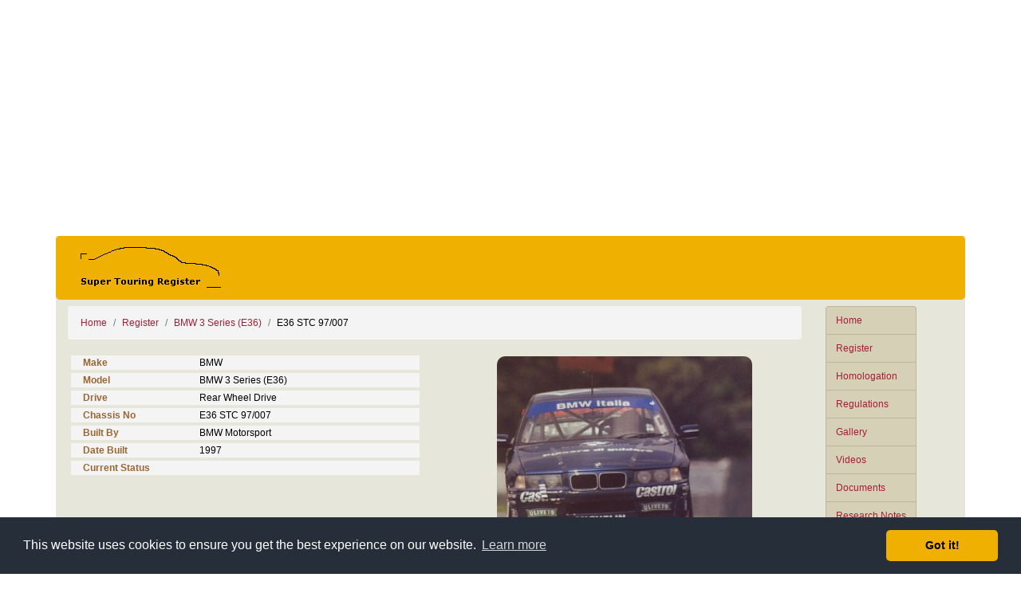

--- FILE ---
content_type: text/html; charset=UTF-8
request_url: https://www.supertouringregister.com/register/vehicle/328/
body_size: 4811
content:
<!DOCTYPE html>
<html lang="en">
<head>
    <!-- Global site tag (gtag.js) - Google Analytics -->
    <script async src="https://www.googletagmanager.com/gtag/js?id=UA-3897051-1"></script>
    <script>
    window.dataLayer = window.dataLayer || [];
    function gtag(){dataLayer.push(arguments);}
    gtag('js', new Date());

    gtag('config', 'UA-3897051-1');
    </script>
    <title>Super Touring Register : BMW 3 Series (E36) (E36 STC 97/007)</title>
    <meta charset="utf-8">
    <meta name="viewport" content="width=device-width, initial-scale=1">
        <link rel="stylesheet" href="https://maxcdn.bootstrapcdn.com/bootstrap/4.2.1/css/bootstrap.min.css">
    <script src="https://ajax.googleapis.com/ajax/libs/jquery/3.3.1/jquery.min.js"></script>
    <script src="https://cdnjs.cloudflare.com/ajax/libs/popper.js/1.14.6/umd/popper.min.js"></script>
    <script src="https://maxcdn.bootstrapcdn.com/bootstrap/4.2.1/js/bootstrap.min.js"></script>

    <meta name='description' content="Used by CiBiEmme / BMW Italia as a spare car in 1997 before being used the following year by Fabrizio de Simone in the Campionato Italiano Superturismo.

Subsequent history is unknown, until it was ... " />
    <meta name='keywords' content='Touring Cars, Super Touring, BTCC, NATCC, STW, ETCC, JTCC, Motorsport, Racing' />

   <!-- Facebook -->
   <meta property='fb:admins' content='703241515' />

   <!-- Open Graph data -->
   <meta property='og:type' content="website" />
<meta property='og:site_name' content="Super Touring Register" />
<meta property='og:description' content="Used by CiBiEmme / BMW Italia as a spare car in 1997 before being used the following year by Fabrizio de Simone in the Campionato Italiano Superturismo.

Subsequent history is unknown, until it was ... " />
<meta property='og:url' content="https://www.supertouringregister.com/register/vehicle/328/" />
<meta property='og:image' content="https://www.supertouringregister.com/image/3635.jpg" />
<meta property='og:title' content="BMW 3 Series (E36) (E36 STC 97/007)" />

   <!-- Twitter Card data -->
   <meta name='twitter:card' content="summary_large_image" />
<meta name='twitter:site' content="@ST_Register" />
<meta name='twitter:creator' content="@Rev_Gear" />

   <!-- FavIcons -->
   <link rel='apple-touch-icon' sizes='180x180' href='/ico/apple-touch-icon.png' />
   <link rel='icon' type='image/png' href='/ico/favicon-32x32.png' sizes='32x32' />
   <link rel='icon' type='image/png' href='/ico/favicon-16x16.png' sizes='16x16' />
   <link rel='manifest' href='/ico/manifest.json' />
   <link rel='mask-icon' href='/ico/safari-pinned-tab.svg' color='#f0b002' />
   <link rel='shortcut icon' href='/ico/favicon.ico'>
   <meta name='apple-mobile-web-app-title' content='Super Touring Register' />
   <meta name='application-name' content='Super Touring Register' />
   <meta name='msapplication-config' content='/ico/browserconfig.xml'>
   <meta name='theme-color' content='#f0b002'>

    
    <link rel='canonical' href='https://www.supertouringregister.com/register/vehicle/328/' />
    <link rel='stylesheet' type='text/css' href='/res/site.css' />
    <link rel="stylesheet" href="/fontawesome/css/fontawesome.min.css" />
    <link rel="stylesheet" href="/fontawesome/css/brands.min.css" />
    <link rel="stylesheet" href="/fontawesome/css/solid.min.css" />
   <!-- <script src="https://kit.fontawesome.com/e52957ddd4.js" crossorigin="anonymous"></script> -->

   <!-- Cookie Consent plugin by Silktide - http://silktide.com/cookieconsent -->
   <link rel="stylesheet" type="text/css" href="//cdnjs.cloudflare.com/ajax/libs/cookieconsent2/3.1.0/cookieconsent.min.css" />
   <script src="//cdnjs.cloudflare.com/ajax/libs/cookieconsent2/3.1.0/cookieconsent.min.js"></script>
   <script>
        window.addEventListener("load", function(){
        window.cookieconsent.initialise({
        "palette": {
            "popup": {
            "background": "#252e39"
            },
            "button": {
            "background": "#F0B002"
            }
        },
        "theme": "classic"
        })});
   </script>
   <!-- End Cookie Consent -->

   <script type='text/javascript'>
        function ShareWindow(url) {
            window.open(url, 'share','left=50,top=50,width=600,height=350,toolbar=0');
        }
   </script>

	<!-- Facebook Page Plugin -->
    <script>(function(d, s, id) {
        var js, fjs = d.getElementsByTagName(s)[0];
        if (d.getElementById(id)) return;
        js = d.createElement(s); js.id = id;
        js.src = 'https://connect.facebook.net/en_GB/sdk.js#xfbml=1&version=v2.11';
        fjs.parentNode.insertBefore(js, fjs);
        }(document, 'script', 'facebook-jssdk'));
    </script>
	<!-- End Facebook Page Plugin -->
</head>
<body>
<div id="fb-root"></div>

<div class="container">
    <div class="row p-2 advert">
        <div class="col">
        <script async src="//pagead2.googlesyndication.com/pagead/js/adsbygoogle.js"></script>
        <!-- ST Register -->
        <ins class="adsbygoogle"
            style="display:block"
            data-ad-client="ca-pub-2679411458358688"
            data-ad-slot="6445152841"
            data-ad-format="auto"></ins>
        <script>
        (adsbygoogle = window.adsbygoogle || []).push({});
        </script>
        </div>
    </div>

    <div class="row banner mb-2">
        <div class="col">
            <a href='/'><img src='/img/BannerLogo.png' alt='Super Touring Register' class='header-logo' width='200px' height='60px' /></a>
            <button class="navbar-toggler d-md-none" type="button" data-toggle="collapse" data-target="#navMenu"><i class="fas fa-bars"></i></button>
        </div>
    </div>

    <div class="row mb-2">

        <div class="col-md-3 col-lg-2 order-md-12">
            <div class="navbar navbar-expand-md mb-2">
                <div class="collapse navbar-collapse" id="navMenu">
                    <div class='list-group'>
                        <a href='/' class='list-group-item list-group-menu-item'>Home</a>
                        <a href='/register/' class='list-group-item list-group-menu-item'>Register</a>
                        <a href='/homologation/' class='list-group-item list-group-menu-item'>Homologation</a>
                        <a href='/regulations/' class='list-group-item list-group-menu-item'>Regulations</a>
                        <a href='/gallery/' class='list-group-item list-group-menu-item'>Gallery</a>
                        <a href='/videos/' class='list-group-item list-group-menu-item'>Videos</a>
                        <a href='/documents/' class='list-group-item list-group-menu-item'>Documents</a>
                        <a href='/notes/' class='list-group-item list-group-menu-item'>Research Notes</a>
                        <a href='/drivers/' class='list-group-item list-group-menu-item'>Drivers</a>
                        <a href='/entrylist/' class='list-group-item list-group-menu-item'>Entry Lists</a>
                        <a href='/results/' class='list-group-item list-group-menu-item'>Race Results</a>
                    </div>
                </div>
            </div>
        </div>

        <div class="col">
            <ul class='breadcrumb'>
   <li class='breadcrumb-item'><a href='/'>Home</a></li>
   <li class='breadcrumb-item'><a href='/register/'>Register</a></li>
   <li class='breadcrumb-item'><a href='/register/model/08/'>BMW 3 Series (E36)</a></li>
   <li class='breadcrumb-item'>E36 STC 97/007</li>
</ul>

            <!-- PAGE CONTENT -->
            <div class='row mb-3'>
	<div class='col-lg-6 order-lg-12'>
<a href='/picture/3635/'><img class='image-main' src='/thumbnail/2/3635.jpg' alt='' /></a>
	</div>
	<div class='col-lg-6'>
		<div class='row m-1 detail-table'>
	      <div class='col-lg-4'><span class='detail-title'>Make</span></div>
	      <div class='col-lg-8'><span class='pl-3 pl-lg-0'>BMW</span></div>
		</div>
		<div class='row m-1 detail-table'>
	      <div class='col-lg-4'><span class='detail-title'>Model</span></div>
	      <div class='col-lg-8'><span class='pl-3 pl-lg-0'>BMW 3 Series (E36)</span></div>
		</div>
		<div class='row m-1 detail-table'>
	      <div class='col-lg-4'><span class='detail-title'>Drive</span></div>
	      <div class='col-lg-8'><span class='pl-3 pl-lg-0'>Rear  Wheel Drive</span></div>
		</div>
		<div class='row m-1 detail-table'>
	      <div class='col-lg-4'><span class='detail-title'>Chassis No</span></div>
	      <div class='col-lg-8'><span class='pl-3 pl-lg-0'>E36 STC 97/007</span></div>
		</div>
		<div class='row m-1 detail-table'>
	      <div class='col-lg-4'><span class='detail-title'>Built By</span></div>
	      <div class='col-lg-8'><span class='pl-3 pl-lg-0'>BMW Motorsport</span></div>
		</div>
		<div class='row m-1 detail-table'>
	      <div class='col-lg-4'><span class='detail-title'>Date Built</span></div>
	      <div class='col-lg-8'><span class='pl-3 pl-lg-0'>1997</span></div>
		</div>
		<div class='row m-1 detail-table'>
	      <div class='col-lg-4'><span class='detail-title'>Current Status</span></div>
	      <div class='col-lg-8'><span class='pl-3 pl-lg-0'></span></div>
		</div>
	</div>
</div>
<div class='row mb-3'>
   <div class='col'>
      <div class='post'>
<div class='post-header'>History</div>
Used by CiBiEmme / BMW Italia as a spare car in 1997 before being used the following year by <a href='/driver/36/'>Fabrizio de Simone</a> in the <a href='/series/310/'>Campionato Italiano Superturismo</a>.<br />
<br />
Subsequent history is unknown, until it was used in the 2007/08 Spanish Hillclimb series driven by <a href='/driver/1853/'>Francisco Pérez-Gaitán</a>, before being purchased by <a href='/driver/1787/'>Dan Bourgeon</a> and run in the French series in 2008/09.<br />
<br />
Purchased by <a href='/driver/1772/'>Don Grice</a> but unused until 2014 when it was entered in the <a href='/series/312/'>HSCC Super Touring Car Championship</a>. The car appeared at the Silverstone Classic media/test day but did not race until <a href='/series/381/'>2016</a>.<br />
<br />
Acquired by John Cockburn in 2018 and over the next 2 years was rebuilt and eventually returned to 1998 livery, before being sold to a German buyer      </div>
   </div>
</div>
<div class='row mb-3'>
   <div class='col'>
<div class='post-header'>Pictures</div>
<a href='/picture/5839/'><img class='image-thumbnail' src='/thumbnail/0/5839.jpg' alt="Dan Bourgeon" title="Dan Bourgeon" /></a>
<a href='/picture/3075/'><img class='image-thumbnail' src='/thumbnail/0/3075.jpg' alt="Francisco Perez" title="Francisco Perez" /></a>
<a href='/picture/4306/'><img class='image-thumbnail' src='/thumbnail/0/4306.jpg' alt="Don Grice, Oulton Park 2016" title="Don Grice, Oulton Park 2016" /></a>
<a href='/picture/3077/'><img class='image-thumbnail' src='/thumbnail/0/3077.jpg' alt="Francisco Perez" title="Francisco Perez" /></a>
<a href='/picture/2572/'><img class='image-thumbnail' src='/thumbnail/0/2572.jpg' alt="" title="" /></a>
<a href='/picture/2615/'><img class='image-thumbnail' src='/thumbnail/0/2615.jpg' alt="Dan Bourgeon, Dunières 2009" title="Dan Bourgeon, Dunières 2009" /></a>
<a href='/picture/2574/'><img class='image-thumbnail' src='/thumbnail/0/2574.jpg' alt="Silverstone, Apr 2014" title="Silverstone, Apr 2014" /></a>
<a href='/picture/6120/'><img class='image-thumbnail' src='/thumbnail/0/6120.jpg' alt="2020" title="2020" /></a>
<a href='/picture/2573/'><img class='image-thumbnail' src='/thumbnail/0/2573.jpg' alt="Silverstone, Apr 2014" title="Silverstone, Apr 2014" /></a>
   </div>
</div>
<div class='row mb-3'>
   <div class='col'>
<div class='post-header'>Race History</div>
   <div class='series-title'><img class='flag' src='/img/flags/IT.png' alt='Italy' /><a href='/series/310/'>1998 Campionato Italiano Superturismo</a></div>
<div class='media entry-item'>
<a href='/picture/3635/'><img class='mr-2 image-thumbnail' src='/thumbnail/3/3635.jpg' alt='BMW'/></a>
	<div class='media-body'>
<b><sup>#</sup>2 BMW 320i</b><br /><span class='subtitle'>Team: </span>BMW Italia<br /><img class='flag' src='/img/flags/IT.png' alt='Italy' /><a href='/driver/36/'>Fabrizio de Simone</a><br />
		</div>
	</div>
   <div class='series-title'><img class='flag' src='/img/flags/ES.png' alt='Spain' /><a href='/series/153/'>2007 Campeonato de España de Montaña</a></div>
<div class='media entry-item'>
<a href='/picture/3077/'><img class='mr-2 image-thumbnail' src='/thumbnail/3/3077.jpg' alt='BMW'/></a>
	<div class='media-body'>
<b>BMW 320 ST</b><br /><img class='flag' src='/img/flags/ES.png' alt='Spain' /><a href='/driver/1853/'>Francisco Pérez-Gaitán</a><br />
		</div>
	</div>
   <div class='series-title'><img class='flag' src='/img/flags/ES.png' alt='Spain' /><a href='/series/154/'>2008 Campeonato de España de Montaña</a></div>
<div class='media entry-item'>
<a href='/picture/3075/'><img class='mr-2 image-thumbnail' src='/thumbnail/3/3075.jpg' alt='BMW'/></a>
	<div class='media-body'>
<b>BMW 320 ST</b><br /><img class='flag' src='/img/flags/ES.png' alt='Spain' /><a href='/driver/1853/'>Francisco Pérez-Gaitán</a><br />
		</div>
	</div>
   <div class='series-title'><img class='flag' src='/img/flags/FR.png' alt='France' /><a href='/series/315/'>2008 Championnat de France de la Montagne (ST4)</a></div>
<div class='media entry-item'>
<a href='/picture/5839/'><img class='mr-2 image-thumbnail' src='/thumbnail/3/5839.jpg' alt='BMW'/></a>
	<div class='media-body'>
<b>BMW 320 ST</b><br /><img class='flag' src='/img/flags/FR.png' alt='France' /><a href='/driver/1787/'>Dan Bourgeon</a><br />
		</div>
	</div>
   <div class='series-title'><img class='flag' src='/img/flags/FR.png' alt='France' /><a href='/series/316/'>2009 Championnat de France de la Montagne (ST4)</a></div>
<div class='media entry-item'>
<a href='/picture/2615/'><img class='mr-2 image-thumbnail' src='/thumbnail/3/2615.jpg' alt='BMW'/></a>
	<div class='media-body'>
<b><sup>#</sup>101 BMW 320 ST</b><br /><img class='flag' src='/img/flags/FR.png' alt='France' /><a href='/driver/1787/'>Dan Bourgeon</a><br />
		</div>
	</div>
   <div class='series-title'><img class='flag' src='/img/flags/GB.png' alt='Great Britain' /><a href='/series/312/'>2014 HSCC Super Touring Car Championship</a></div>
<div class='media entry-item'>
<a href='/picture/2573/'><img class='mr-2 image-thumbnail' src='/thumbnail/3/2573.jpg' alt='BMW'/></a>
	<div class='media-body'>
<b><sup>#</sup>9 BMW 320i</b><br /><img class='flag' src='/img/flags/GB.png' alt='Great Britain' /><a href='/driver/1772/'>Don Grice</a><br />
		</div>
	</div>
   <div class='series-title'><img class='flag' src='/img/flags/GB.png' alt='Great Britain' /><a href='/series/381/'>2016 HSCC Super Touring Challenge</a></div>
<div class='media entry-item'>
<a href='/picture/4306/'><img class='mr-2 image-thumbnail' src='/thumbnail/3/4306.jpg' alt='BMW'/></a>
	<div class='media-body'>
<b><sup>#</sup>16 BMW 320i</b><br /><img class='flag' src='/img/flags/GB.png' alt='Great Britain' /><a href='/driver/1772/'>Don Grice</a><br />
		</div>
	</div>
   </div>
</div>
<div class='row mb-3'>
   <div class='col'>
<div class='post-header'>External Links</div>
<div class='list-group'>
<a href='http://www.bourgeon-competition.com/' target='_link' class='list-group-item list-group-nav-item'>
<i class='fas fa-link fa-3x mr-2 float-left text-dark'></i><b>Bourgeon Competition</b><br />
<span class='text-dark'></span>
</a>
<a href='http://www.mercadoracing.org/62/132175/vendo-bmw-320-st.html' target='_link' class='list-group-item list-group-nav-item'>
<i class='fas fa-link fa-3x mr-2 float-left text-dark'></i><b>Mercado Racing</b><br />
<span class='text-dark'>Vendo BMW 320 ST</span>
</a>
</div>
   </div>
</div>
<div class='row mb-3'>
   <div class='col'>
<div class='post-header'>Race Results</div>
<table class='table table-results'>
<thead>
  <tr>
    <th scope='col'>Date</th>
    <th scope='col'>Venue</th>
    <th scope='col'>Driver</th>
    <th scope='col'>Vehicle</th>
    <th scope='col'>Pos</th>
  </tr>
</thead>
<tbody>
<tr class='row-series'><td colspan='5'><a href='/series/310/'>1998 Campionato Italiano Superturismo</a></td></tr>
  <tr>
    <td>17 May 1998</td>
    <td><img class='flag' src='/img/flags/IT.png' alt='Italy' /><a href='/event/2230/'>Binetto</a> (1)</td>
    <td><a href='/driver/36/'>Fabrizio de Simone</a></td>
    <td>#2 BMW 320i</td>
    <td class='text-right'>1</td>
  </tr>
  <tr>
    <td>17 May 1998</td>
    <td><img class='flag' src='/img/flags/IT.png' alt='Italy' /><a href='/event/2231/'>Binetto</a> (2)</td>
    <td><a href='/driver/36/'>Fabrizio de Simone</a></td>
    <td>#2 BMW 320i</td>
    <td class='text-right'>DNF</td>
  </tr>
  <tr>
    <td>31 May 1998</td>
    <td><img class='flag' src='/img/flags/IT.png' alt='Italy' /><a href='/event/2232/'>Imola</a> (1)</td>
    <td><a href='/driver/36/'>Fabrizio de Simone</a></td>
    <td>#2 BMW 320i</td>
    <td class='text-right'>2</td>
  </tr>
  <tr>
    <td>31 May 1998</td>
    <td><img class='flag' src='/img/flags/IT.png' alt='Italy' /><a href='/event/2233/'>Imola</a> (2)</td>
    <td><a href='/driver/36/'>Fabrizio de Simone</a></td>
    <td>#2 BMW 320i</td>
    <td class='text-right'>1</td>
  </tr>
  <tr>
    <td>28 Jun 1998</td>
    <td><img class='flag' src='/img/flags/IT.png' alt='Italy' /><a href='/event/2234/'>Monza</a> (1)</td>
    <td><a href='/driver/36/'>Fabrizio de Simone</a></td>
    <td>#2 BMW 320i</td>
    <td class='text-right'>4</td>
  </tr>
  <tr>
    <td>28 Jun 1998</td>
    <td><img class='flag' src='/img/flags/IT.png' alt='Italy' /><a href='/event/2235/'>Monza</a> (2)</td>
    <td><a href='/driver/36/'>Fabrizio de Simone</a></td>
    <td>#2 BMW 320i</td>
    <td class='text-right'>DNF</td>
  </tr>
  <tr>
    <td>12 Jul 1998</td>
    <td><img class='flag' src='/img/flags/IT.png' alt='Italy' /><a href='/event/2236/'>Varano</a> (1)</td>
    <td><a href='/driver/36/'>Fabrizio de Simone</a></td>
    <td>#2 BMW 320i</td>
    <td class='text-right'>2</td>
  </tr>
  <tr>
    <td>12 Jul 1998</td>
    <td><img class='flag' src='/img/flags/IT.png' alt='Italy' /><a href='/event/2237/'>Varano</a> (2)</td>
    <td><a href='/driver/36/'>Fabrizio de Simone</a></td>
    <td>#2 BMW 320i</td>
    <td class='text-right'>DNF</td>
  </tr>
  <tr>
    <td>26 Jul 1998</td>
    <td><img class='flag' src='/img/flags/IT.png' alt='Italy' /><a href='/event/2238/'>Vallelunga</a> (1)</td>
    <td><a href='/driver/36/'>Fabrizio de Simone</a></td>
    <td>#2 BMW 320i</td>
    <td class='text-right'>3</td>
  </tr>
  <tr>
    <td>26 Jul 1998</td>
    <td><img class='flag' src='/img/flags/IT.png' alt='Italy' /><a href='/event/2239/'>Vallelunga</a> (2)</td>
    <td><a href='/driver/36/'>Fabrizio de Simone</a></td>
    <td>#2 BMW 320i</td>
    <td class='text-right'>DNF</td>
  </tr>
  <tr>
    <td>02 Aug 1998</td>
    <td><img class='flag' src='/img/flags/IT.png' alt='Italy' /><a href='/event/2240/'>Magione</a> (1)</td>
    <td><a href='/driver/36/'>Fabrizio de Simone</a></td>
    <td>#2 BMW 320i</td>
    <td class='text-right'>4</td>
  </tr>
  <tr>
    <td>02 Aug 1998</td>
    <td><img class='flag' src='/img/flags/IT.png' alt='Italy' /><a href='/event/2241/'>Magione</a> (2)</td>
    <td><a href='/driver/36/'>Fabrizio de Simone</a></td>
    <td>#2 BMW 320i</td>
    <td class='text-right'>1</td>
  </tr>
  <tr>
    <td>30 Aug 1998</td>
    <td><img class='flag' src='/img/flags/IT.png' alt='Italy' /><a href='/event/2242/'>Pergusa</a> (1)</td>
    <td><a href='/driver/36/'>Fabrizio de Simone</a></td>
    <td>#2 BMW 320i</td>
    <td class='text-right'>4</td>
  </tr>
  <tr>
    <td>30 Aug 1998</td>
    <td><img class='flag' src='/img/flags/IT.png' alt='Italy' /><a href='/event/2243/'>Pergusa</a> (2)</td>
    <td><a href='/driver/36/'>Fabrizio de Simone</a></td>
    <td>#2 BMW 320i</td>
    <td class='text-right'>5</td>
  </tr>
  <tr>
    <td>12 Sep 1998</td>
    <td><img class='flag' src='/img/flags/IT.png' alt='Italy' /><a href='/event/2244/'>Misano</a> (1)</td>
    <td><a href='/driver/36/'>Fabrizio de Simone</a></td>
    <td>#2 BMW 320i</td>
    <td class='text-right'>3</td>
  </tr>
  <tr>
    <td>13 Sep 1998</td>
    <td><img class='flag' src='/img/flags/IT.png' alt='Italy' /><a href='/event/2245/'>Misano</a> (2)</td>
    <td><a href='/driver/36/'>Fabrizio de Simone</a></td>
    <td>#2 BMW 320i</td>
    <td class='text-right'>6</td>
  </tr>
  <tr>
    <td>26 Sep 1998</td>
    <td><img class='flag' src='/img/flags/IT.png' alt='Italy' /><a href='/event/2246/'>Monza</a> (1)</td>
    <td><a href='/driver/36/'>Fabrizio de Simone</a></td>
    <td>#2 BMW 320i</td>
    <td class='text-right'>7</td>
  </tr>
  <tr>
    <td>27 Sep 1998</td>
    <td><img class='flag' src='/img/flags/IT.png' alt='Italy' /><a href='/event/2247/'>Monza</a> (2)</td>
    <td><a href='/driver/36/'>Fabrizio de Simone</a></td>
    <td>#2 BMW 320i</td>
    <td class='text-right'>5</td>
  </tr>
<tr class='row-series'><td colspan='5'><a href='/series/315/'>2008 Championnat de France de la Montagne (ST4)</a></td></tr>
  <tr>
    <td>14 Sep 2008</td>
    <td><img class='flag' src='/img/flags/FR.png' alt='France' /><a href='/event/2444/'>Limonest – Mont Verdun</a></td>
    <td><a href='/driver/1787/'>Dan Bourgeon</a></td>
    <td>BMW 320 ST</td>
    <td class='text-right'>2</td>
  </tr>
<tr class='row-series'><td colspan='5'><a href='/series/316/'>2009 Championnat de France de la Montagne (ST4)</a></td></tr>
  <tr>
    <td>21 Jun 2009</td>
    <td><img class='flag' src='/img/flags/FR.png' alt='France' /><a href='/event/2451/'>Beaujolais – Villages</a></td>
    <td><a href='/driver/1787/'>Dan Bourgeon</a></td>
    <td>#101 BMW 320 ST</td>
    <td class='text-right'>3</td>
  </tr>
  <tr>
    <td>05 Jul 2009</td>
    <td><img class='flag' src='/img/flags/FR.png' alt='France' /><a href='/event/2452/'>Vuillafans – Echevannes</a></td>
    <td><a href='/driver/1787/'>Dan Bourgeon</a></td>
    <td>#101 BMW 320 ST</td>
    <td class='text-right'>3</td>
  </tr>
  <tr>
    <td>19 Jul 2009</td>
    <td><img class='flag' src='/img/flags/FR.png' alt='France' /><a href='/event/2453/'>Dunières</a></td>
    <td><a href='/driver/1787/'>Dan Bourgeon</a></td>
    <td>#101 BMW 320 ST</td>
    <td class='text-right'>3</td>
  </tr>
  <tr>
    <td>09 Aug 2009</td>
    <td><img class='flag' src='/img/flags/FR.png' alt='France' /><a href='/event/2454/'>Mont Dore</a></td>
    <td><a href='/driver/1787/'>Dan Bourgeon</a></td>
    <td>#101 BMW 320 ST</td>
    <td class='text-right'>1</td>
  </tr>
  <tr>
    <td>23 Aug 2009</td>
    <td><img class='flag' src='/img/flags/FR.png' alt='France' /><a href='/event/2455/'>Chamrousse</a></td>
    <td><a href='/driver/1787/'>Dan Bourgeon</a></td>
    <td>#101 BMW 320 ST</td>
    <td class='text-right'>3</td>
  </tr>
  <tr>
    <td>06 Sep 2009</td>
    <td><img class='flag' src='/img/flags/FR.png' alt='France' /><a href='/event/2456/'>Turckheim – 3 Epis</a></td>
    <td><a href='/driver/1787/'>Dan Bourgeon</a></td>
    <td>#101 BMW 320 ST</td>
    <td class='text-right'>3</td>
  </tr>
  <tr>
    <td>13 Sep 2009</td>
    <td><img class='flag' src='/img/flags/FR.png' alt='France' /><a href='/event/2457/'>Limonest – Mont Verdun</a></td>
    <td><a href='/driver/1787/'>Dan Bourgeon</a></td>
    <td>#101 BMW 320 ST</td>
    <td class='text-right'>2</td>
  </tr>
<tr class='row-series'><td colspan='5'><a href='/series/381/'>2016 HSCC Super Touring Challenge</a></td></tr>
  <tr>
    <td>30 Jul 2016</td>
    <td><img class='flag' src='/img/flags/GB.png' alt='Great Britain' /><a href='/event/3150/'>Silverstone</a> (1)</td>
    <td><a href='/driver/1772/'>Don Grice</a></td>
    <td>#16 BMW 320i</td>
    <td class='text-right'>DNF</td>
  </tr>
  <tr>
    <td>31 Jul 2016</td>
    <td><img class='flag' src='/img/flags/GB.png' alt='Great Britain' /><a href='/event/3151/'>Silverstone</a> (2)</td>
    <td><a href='/driver/1772/'>Don Grice</a></td>
    <td>#16 BMW 320i</td>
    <td class='text-right'>DNS</td>
  </tr>
  <tr>
    <td>28 Aug 2016</td>
    <td><img class='flag' src='/img/flags/GB.png' alt='Great Britain' /><a href='/event/3152/'>Oulton Park</a> (1)</td>
    <td><a href='/driver/1772/'>Don Grice</a></td>
    <td>#16 BMW 320i</td>
    <td class='text-right'>11</td>
  </tr>
  <tr>
    <td>29 Aug 2016</td>
    <td><img class='flag' src='/img/flags/GB.png' alt='Great Britain' /><a href='/event/3153/'>Oulton Park</a> (2)</td>
    <td><a href='/driver/1772/'>Don Grice</a></td>
    <td>#16 BMW 320i</td>
    <td class='text-right'>10</td>
  </tr>
</tbody>
</table>
   </div>
</div>
            <!-- // PAGE CONTENT -->
        </div>
    </div>

      <!-- SOCIAL MEDIA -->
    <div class='row mb-2 '>
        <div class='col-lg-5 mb-2 mb-lg-0'>
            <!-- <ul class="list-inline social-media-icons">
                <a href='#' rel='nofollow' onclick="ShareWindow('https://www.facebook.com/sharer.php?u=https%3A%2F%2Fwww.supertouringregister.com%2Fregister%2Fvehicle%2F328%2F'); return false;" title='Share on Facebook'><i class="fab fa-facebook-square fa-4x social-media-facebook"></i></a>
                <a href='#' rel='nofollow' onclick="ShareWindow('https://twitter.com/intent/tweet?url=https%3A%2F%2Fwww.supertouringregister.com%2Fregister%2Fvehicle%2F328%2F'); return false;" title='Tweet'><i class="fab fa-twitter-square fa-4x social-media-twitter"></i></a>
                <a href='#' rel='nofollow' onclick="ShareWindow('http://www.reddit.com/submit?url=https%3A%2F%2Fwww.supertouringregister.com%2Fregister%2Fvehicle%2F328%2F&amp;title=BMW%203%20Series%20%28E36%29%20%28E36%20STC%2097%2F007%29'); return false;" title='Reddit'><i class="fab fa-reddit-square fa-4x social-media-reddit"></i></a>
                <a href='#' rel='nofollow' onclick="ShareWindow('https://pinterest.com/pin/create/link/?url=https%3A%2F%2Fwww.supertouringregister.com%2Fregister%2Fvehicle%2F328%2F&amp;description=BMW%203%20Series%20%28E36%29%20%28E36%20STC%2097%2F007%29&amp;media=https%3A%2F%2Fwww.supertouringregister.com%2Fimage%2F3635.jpg'); return false;" title='Pin it'><i class="fab fa-pinterest-square fa-4x social-media-pinterest"></i></a>
                <a href='mailto:?subject=BMW%203%20Series%20%28E36%29%20%28E36%20STC%2097%2F007%29&amp;body=https%3A%2F%2Fwww.supertouringregister.com%2Fregister%2Fvehicle%2F328%2F' rel='nofollow' title='Email'><i class="fas fa-envelope-square fa-4x social-media-web"></i></a>
            </ul> -->

            <a href='#' rel='nofollow'
            onclick="ShareWindow('https://www.facebook.com/sharer.php?u=https%3A%2F%2Fwww.supertouringregister.com%2Fregister%2Fvehicle%2F328%2F'); return false;"
            class='share share-facebook' title='Share on Facebook'><i class='fa-brands fa-facebook-f'></i></a>

            <a href='#' rel='nofollow'
            onclick="ShareWindow('https://x.com/intent/tweet?url=https%3A%2F%2Fwww.supertouringregister.com%2Fregister%2Fvehicle%2F328%2F'); return false;"
            class='share share-x' title='Share on X'><i class='fa-brands fa-x-twitter'></i></a>

            <a href='#' rel='nofollow'
            onclick="ShareWindow('https://bsky.app/intent/compose?text=https%3A%2F%2Fwww.supertouringregister.com%2Fregister%2Fvehicle%2F328%2F'); return false;"
            class='share share-bluesky' title='Share on Bluesky'><i class='fa-brands fa-bluesky'></i></a>

            <a href='#' rel='nofollow'
            onclick="ShareWindow('https://www.threads.net/intent/post?url=https%3A%2F%2Fwww.supertouringregister.com%2Fregister%2Fvehicle%2F328%2F'); return false;"
            class='share share-threads' title='Share on Threads'><i class='fa-brands fa-threads'></i></a>


            <a href='#' rel='nofollow'
            onclick="ShareWindow('http://www.reddit.com/submit?url=https%3A%2F%2Fwww.supertouringregister.com%2Fregister%2Fvehicle%2F328%2F&amp;title=BMW%203%20Series%20%28E36%29%20%28E36%20STC%2097%2F007%29'); return false;"
            class='share share-reddit' title='Share on Reddit'><i class='fa-brands fa-reddit-alien'></i></a>

            <!-- <a href='#' rel='nofollow'
            onclick="ShareWindow('https://pinterest.com/pin/create/link/?url=https%3A%2F%2Fwww.supertouringregister.com%2Fregister%2Fvehicle%2F328%2F&amp;description=BMW%203%20Series%20%28E36%29%20%28E36%20STC%2097%2F007%29&amp;media=https%3A%2F%2Fwww.supertouringregister.com%2Fimage%2F3635.jpg'); return false;"
            class='share share-pinterest' title='Share on Pinterest'><i class='fa-brands fa-pinterest-p'></i></a> -->

            <a href='mailto:?subject=BMW%203%20Series%20%28E36%29%20%28E36%20STC%2097%2F007%29&amp;body=https%3A%2F%2Fwww.supertouringregister.com%2Fregister%2Fvehicle%2F328%2F' rel='nofollow'
            class='share share-email' title='Share via Email'><i class='fa-solid fa-envelope'></i></a>
        </div>

        <div class='col-lg-7'>
            <div class="fb-page" data-href="https://www.facebook.com/SuperTouringRegister/"
            data-small-header="true" data-adapt-container-width="true" data-width="500"
            data-hide-cover="false" data-show-facepile="false">
            <blockquote cite="https://www.facebook.com/SuperTouringRegister/" class="fb-xfbml-parse-ignore">
            <a href="https://www.facebook.com/SuperTouringRegister/">Super Touring Register</a>
            </blockquote></div>
        </div>
    </div>
    <!-- // SOCIAL MEDIA -->
    
   <!-- FOOTER -->
    <div class='row banner footer justify-content-center'>
        Super Touring Register &copy; 2005-2026    </div>
   <!-- // FOOTER -->

</div>
</body>
</html>


--- FILE ---
content_type: text/html; charset=utf-8
request_url: https://www.google.com/recaptcha/api2/aframe
body_size: 265
content:
<!DOCTYPE HTML><html><head><meta http-equiv="content-type" content="text/html; charset=UTF-8"></head><body><script nonce="teEDzSoRcuIvTuLW9--jlQ">/** Anti-fraud and anti-abuse applications only. See google.com/recaptcha */ try{var clients={'sodar':'https://pagead2.googlesyndication.com/pagead/sodar?'};window.addEventListener("message",function(a){try{if(a.source===window.parent){var b=JSON.parse(a.data);var c=clients[b['id']];if(c){var d=document.createElement('img');d.src=c+b['params']+'&rc='+(localStorage.getItem("rc::a")?sessionStorage.getItem("rc::b"):"");window.document.body.appendChild(d);sessionStorage.setItem("rc::e",parseInt(sessionStorage.getItem("rc::e")||0)+1);localStorage.setItem("rc::h",'1769912340446');}}}catch(b){}});window.parent.postMessage("_grecaptcha_ready", "*");}catch(b){}</script></body></html>